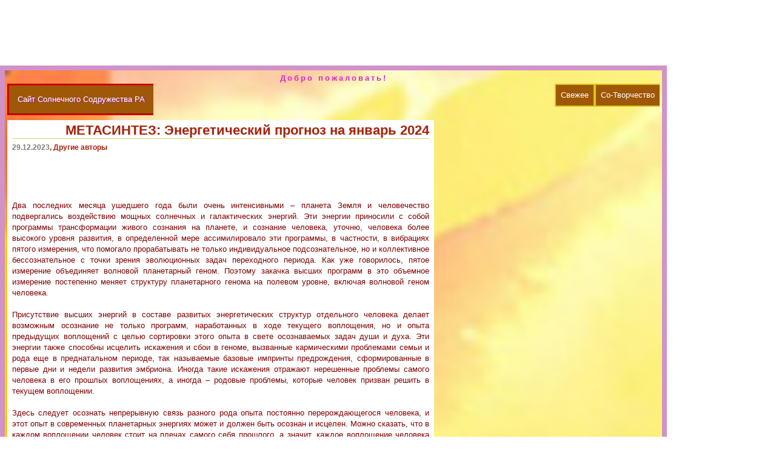

--- FILE ---
content_type: text/html; charset=UTF-8
request_url: http://www.sunshinetwins.org/art.php?n=3265
body_size: 11382
content:

<!DOCTYPE html>
<html lang="ru-RU" >
<head>
    <meta charset="UTF-8">
    <meta name="viewport" content="width=device-width, initial-scale=1">
 
    <title> МЕТАСИНТЕЗ: Энергетический прогноз на январь 2024 - Энергии и Прогнозы </title>

  
<meta name="description" content="Новости, статьи, прогнозы, ченнелинги, послания людям Земли. Помощь и подсказки готовым менять свою жизнь в сторону Любви, Света и Мира" >

<meta name="keywords" content="Мир, Свет, Любовь - всем существам, гармония, сердце, вознесение, солнце, вселенная, галактика, РА,
 Вы вошли в пространство и энергию Перехода на Новую Землю. Новости, статьи, прогнозы, ченнелинги, послания людям Земли.">

<meta property="og:title" content="МЕТАСИНТЕЗ: Энергетический прогноз на январь 2024 - Энергии и Прогнозы" />

<meta property="og:description" content="Новости, статьи, прогнозы, ченнелинги, послания людям Земли. Помощь и подсказки готовым менять свою жизнь в сторону Любви, Света и Мира" />

<meta property="og:site_name" content="Сайт солнечного содружества РА (СССР) - Новости, статьи, прогнозы, ченнелинги, послания людям Земли" />

<meta property="og:url"  content="https://www.sunshinetwins.org/art.php?n=3265" />

<meta property="og:image" content="https://www.sunshinetwins.org/" />
<meta property="og:image:secure_url" content="https://www.sunshinetwins.org/" />
<meta name="twitter:image" content="https://www.sunshinetwins.org/" />


<!-- Google tag (gtag.js) -->
<script async src="https://www.googletagmanager.com/gtag/js?id=G-LLJGPDWH2Y"></script>
<script>
  window.dataLayer = window.dataLayer || [];
  function gtag(){dataLayer.push(arguments);}
  gtag('js', new Date());

  gtag('config', 'G-LLJGPDWH2Y');
</script>


<link type="text/css" rel="stylesheet" href="stile24.css" />

</head>
<body>

<!-- Top.Mail.Ru counter -->
<script type="text/javascript">
var _tmr = window._tmr || (window._tmr = []);
_tmr.push({id: "1348671", type: "pageView", start: (new Date()).getTime()});
(function (d, w, id) {
  if (d.getElementById(id)) return;
  var ts = d.createElement("script"); ts.type = "text/javascript"; ts.async = true; ts.id = id;
  ts.src = "https://top-fwz1.mail.ru/js/code.js";
  var f = function () {var s = d.getElementsByTagName("script")[0]; s.parentNode.insertBefore(ts, s);};
  if (w.opera == "[object Opera]") { d.addEventListener("DOMContentLoaded", f, false); } else { f(); }
})(document, window, "tmr-code");
</script>
<noscript><div><img src="https://top-fwz1.mail.ru/counter?id=1348671;js=na" style="position:absolute;left:-9999px;" alt="Top.Mail.Ru" /></div></noscript>
<!-- /Top.Mail.Ru counter -->


<!--LiveInternet counter-->
<script type="text/javascript"><!--
document.write("<img src='https://counter.yadro.ru/hit?r"+
escape(document.referrer)+((typeof(screen)=="undefined")?"":";s"+
screen.width+"*"+screen.height+"*"+(screen.colorDepth?screen.colorDepth:screen.pixelDepth))+
";u"+escape(document.URL)+
";"+Math.random()+
"' width=1 height=1 alt=''>")//--></script>
<!--/LiveInternet-->

<!-- begin of Top100 code -->
<a href="https://top100.rambler.ru/top100/" target=_blank><img
 src="https://counter.rambler.ru/top100.cnt?1280763"
 alt="" width=1 height=1 border=0 /></a>
<!-- end of Top100 code -->

<div class="verh">
<!--  + для верхнего баннера, объявлений, скрываемое -->
</div>

<br><br><br><br><br> 

<div class="noneleft">
 <!--  левый отступ -->
</div>

<div class="allsite">
  <p class="objava"> Добро пожаловать! </p> 

  <section id="glavnyi">


<nav>  <!--  menu start -->

  <ul  style="float:left;" >
      <li class="site"><a href="/">Сайт Солнечного Содружества РА</a></li>
  </ul>
  
  
  <ul  style="float:right">

       <li class="dropdown">
        <a href="/" class="dropbtn">Свежее</a>
        <div class="dropdown-content">
          <a href="/art.php?t=11">Прогнозы</a>       
          <a href="/art.php?t=4">Статьи</a>
          <a href="/art.php?t=0">Ченнелинги</a>
          <a href="/art.php?t=1">Медитации</a>
    <!-- 
          <a href="/awtor.php">Наши авторы</a>
          <a href="/cam/" target='kblank'>Веб камеры</a>
    -->
        </div>
      </li>

 
 <li class="dropdown" >
          <a href="javascript:void(0)" class="dropbtn">Со-Творчество</a>
          <div class="dropdown-content">

  <a href=/dne.php?t=9>Актуальное и избранное</a>
  <a href=/dne.php?t=11>Энергии и Прогнозы</a>
  <a href=/dne.php?t=0>Дневник Перехода</a>
  <a href=/dne.php?t=1>Ченнелинги</a>
  <a href=/dne.php?t=2>Статьи, стихи</a>
  <a href=/dne.php?t=3>Медитации</a>
  <a href=/dne.php?t=4>Сообщения, анонсы</a>
  <a href=/dne.php?t=5>Природа, Земля..</a>
  <a href=/dne.php?t=6>Идеи, проекты</a>
  <a href=/dne.php?t=7>Новые сообщества</a>
  <a href=/dne.php?t=8>Вопросы и ответы</a>
  <a href=/dne.php?t=12>Видео и Аудио</a>
   </div>
</li>

<!-- 
<li class="dropdown">
          <a href="javascript:void(0)" class="dropbtn">Архив</a>
          <div class="dropdown-content">
          <a href="/litra/" target="kblank">Библиотека</a>
          <a href="/files/" target="kblank">Файлы книг</a>
            <a href="/gallery.php" target="oldsite">Фотогалереи</a>
            <a href="/forum.php" target="oldsite">Форум</a>
            <a href="/dia20.php" target="oldsite">Со-Творчество</a>
            <a href="/che1.php?type=3">Групповые медитации</a>
            <a href="/che1.php?type=5">Сообщения</a>
          </div>
        </li>


        <li id="menuno"><a href="/about.php">About</a></li>
    -->

    </ul>
  
  </nav>    <!--  menu end -->
                


  <div class="full">
  </div>

  <div class="onecolon">

  
  <h1>МЕТАСИНТЕЗ: Энергетический прогноз на январь 2024 </h1>
		<h2><span style="font-size:12px;color:#a6220b">
    <small style="font-size:12px;">29.12.2023</small>, Другие авторы</span></h2>
		<div class="article-box">
  
    <img class="artpic" src="https://www.sunshinetwins.org/"  alt="" /><br><br>



   <p><br />
Два последних месяца ушедшего года были очень интенсивными &ndash; планета Земля и человечество подвергались воздействию мощных солнечных и галактических энергий. Эти энергии приносили с собой программы трансформации живого сознания на планете, и сознание человека, уточню, человека более высокого уровня развития, в определенной мере ассимилировало эти программы, в частности, в вибрациях пятого измерения, что помогало прорабатывать не только индивидуальное подсознательное, но и коллективное бессознательное с точки зрения эволюционных задач переходного периода. Как уже говорилось, пятое измерение объединяет волновой планетарный геном. Поэтому закачка высших программ в это объемное измерение постепенно меняет структуру планетарного генома на полевом уровне, включая волновой геном человека.<br />
<br />
Присутствие высших энергий в составе развитых энергетических структур отдельного человека делает возможным осознание не только программ, наработанных в ходе текущего воплощения, но и опыта предыдущих воплощений с целью сортировки этого опыта в свете осознаваемых задач души и духа. Эти энергии также способны исцелить искажения и сбои в геноме, вызванные кармическими проблемами семьи и рода еще в преднатальном периоде, так называемые базовые импринты предрождения, сформированные в первые дни и недели развития эмбриона. Иногда такие искажения отражают нерешенные проблемы самого человека в его прошлых воплощениях, а иногда &ndash; родовые проблемы, которые человек призван решить в текущем воплощении.<br />
<br />
Здесь следует осознать непрерывную связь разного рода опыта постоянно перерождающегося человека, и этот опыт в современных планетарных энергиях может и должен быть осознан и исцелен. Можно сказать, что в каждом воплощении человек стоит на плечах самого себя прошлого, а значит, каждое воплощение человека значимо не только для его настоящего, но и для прошлого и будущего. И оттого, насколько осознана и изменена его текущая жизнь, зависит не только освобождение от кармы прошлых жизней, но и перспективы следующего воплощения. Здесь чрезвычайно важно осознать ответственность&nbsp; человека за качество и цели его текущей жизни. Ибо при должной работе над собой в соответствующих энергиях человек освобождается от бремя прошлого, посылает сигнал себе самому в предыдущих воплощениях о том, что именно в текущем воплощении он осознал и исправил, в том числе то, что не удавалось осознать и исправить ранее. Так он освобождает себя и дает соответствующий импульс в тонкоматериальное информационное поле своей семьи и рода, который члены его семьи могут воспринять и сами измениться. Помимо этого человек передает нужный опыт в общее информационное поле человечества пятого измерения, которым может воспользоваться другой человек, достигший высокого уровня развития своего сознания.<br />
<br />
В ноябре и, особенно, в декабре человек развитого сознания продолжил осваивать более высокие измерения, что отразилось не только на расширении его сознания, но и на работе мозга. Присутствие энергий пятого измерения, как уже говорилось, помогает человеку задействовать в процессах мышления все отделы мозга и генерировать новые высокочастотные нейронные связи, которые создают мыслительные паттерны более сложного&nbsp; характера. При этом мозг переходит на другие виды энергии, в частности, на фотонную энергию, которая позволяет интегрировать записанную информацию &laquo;по вертикали&raquo;, т.е. создавать устойчивые продольные информационные паттерны, которые проникают &laquo;сквозь время и пространство&raquo; и воздействуют комплексным образом на подсознание и психосоматику человека. Отмечу, что такие паттерны обязательно задействуют нравственные основы жизни человека, и это помогает человеку интуитивно различать &laquo;добро&raquo; и двигаться в сторону высших истин.<br />
<br />
В январе (как и в декабре) в планетарных пространствах будут происходить кардинальные изменения, вызванные постоянно усиливающимся взаимодействием энергий из Центра Галактики, энергии Солнца и энергии Земли. В декабре впервые за долгий период внутрь Солнечной системы стали транслироваться энергии следующей октавы вибраций, и я отмечала в прошлом прогнозе, что в конце года ни Земля, ни человек не были способны усвоить эти энергии в полном объеме. Например, развитое человеческое сознание ассимилировало вибрации с 1-го по 10-е измерения, и на этот процесс мощно влияли энергии Солнца. Фактически в прошлом месяце почти все узлы напряженности формировались именно при указанном взаимодействии &ndash; энергий Галактики, Солнца, Земли и продвинутого сознания человека.<br />
<br />
В январе эти процессы получает дополнительное проявление и усиление. Весь январь на Землю будут идти энергии с 1-го по так называемое 13-е измерение (начало следующей октавы вибраций, характерных для Центра нашей Галактики). И развитое сознание человека вместе с Землей начнет ассимилировать всю октаву вибраций с 1-го по 12-е измерение. Конечно, это очень сложный процесс, который не обойдется без формирования напряженности при приеме и усвоении указанных энергий. В январе сформируются 65 узлов напряженности, в основном, между указанными четырьмя участниками. Эти узлы распределятся следующим образом. С 1-го по 7-е января &ndash; 21 узел напряженности, с 9-го по 12-е января &ndash; 10 узлов, далее с 14-го по 21-е января еще 23 узла, и закончится месяц 11-ю узлами, не такими концентрированными, но все же по-прежнему охватывающими всех участников процесса.<br />
<br />
Мощное напряженное начало года указывает на серьезность запущенных процессов со стороны Галактического центра и нашего Солнца. Предполагаю, что солнечные вспышки продолжатся и в январе, в диапазоне 5-6 баллов. В январе Солнце направляет свои программы преобразования не только Земле, но и почти всем планетам Солнечной системы.&nbsp; Исключение составят Меркурий и Венера. Особое внимание Солнце уделит Земле и Юпитеру. Юпитер будет буквально закольцован Солнцем и начнет как ретранслятор передавать принимаемые им Солнечные программы на Землю. Такие же &laquo;кольца воздействия&raquo; образуют энергии Центра Галактики: одно кольцо охватит всю Солнечную систему, а второе, более мощное, соединит дополнительно само Солнце и опять же нашу планету. Очевидно, что энергетический январь пройдет &laquo;под знаком Земли&raquo;. И как уже было сказано, в этих взаимодействиях активно участвует сознание&nbsp; мыслящего человека. Таким образом создаются возможности для нашего сознания выйти за пределы физической формы и перейти на уровень планетарного сознания и даже галактического. Такой переход, для начала в минимальной степени,&nbsp; расширит наш потенциал по активации&nbsp; скрытых полевых спиралей ДНК,&nbsp; по самоисцелению и &laquo;материализации мыслей&raquo;. Я говорю здесь о потенциальных возможностях, которые будут раскрываться в результате напряженной работы человека по проявлению своей глубинной сути. Не следует думать, что все это доступно каждому человеку и произойдет буквально завтра. Многое зависит как от самого человека, так и от общей энергетической обстановки.&nbsp; Напомню, что ассимиляция высших вибраций на планете происходит более эффективно вне общечеловеческого сознания, которое по-прежнему функционирует в диапазоне 3-го и частично 4-го измерений, с постоянным возвращением в прошлое, то есть в подсознательные шаблоны и наработанные стереотипные схемы &ndash; ходить по замкнутому&nbsp; кругу, наступать&nbsp; на старые грабли &ndash; это наше все!<br />
<br />
Что означает переход на более высокий уровень сознания в результате резонанса с вибрациями высших измерений, начиная с пятого? Что я понимаю под так называемым &laquo;планетарным сознанием человека&raquo;? Конечно, не то, что человек диктует свои интересы и&nbsp; приоритеты, зачастую узко эгоистичные,&nbsp; планетарному сознанию. Это невозможно. В эзотерике, однако,&nbsp; очень много тех, кто считает, что именно они своим сознанием возглавляют и направляют эволюцию Земли.&nbsp; Человек, конечно, неотъемлемая часть планетарного замысла и сознания, но, к сожалению, та часть, которая самым драматическим образом выпала из планетарного целого. Это не значит, что человек не способен вернуться назад, к своему изначальному предназначению. Способен, ибо истинная суть его еще жива, хотя и глубоко скрыта под наслоениями лжи и зла. Возвращение человека&nbsp; на то, что мы называем, путь истинный, очень сложно, однако, возможно, и энергетическая обстановка на Земле и в Солнечной системе сейчас, в переходный период, очень способствует этому процессу. Расширение сознания человека до планетарного в первом приближении означает осознание человеком своей роли как проводника в общечеловеческое поле высшего замысла в соответствующих высокочастотных&nbsp; вибрациях, что минимизирует возможные искажения. Это также означает трансформацию накопленного кармического опыта в высших энергиях, несущих задачи сотрудничества, взаимодействия между людьми в единстве, любви и милосердии. А также полноценное осознание себя той самой неотъемлемой частью всего живого на планете, что порождает действия, направленные на сохранение и развитие&nbsp; этого&nbsp; живого целостного разумного единства.<br />
<br />
Что касается массового сознания, то приведу цитату из прошлого прогноза &mdash;<br />
<br />
<em>&laquo;Массовое сознание отходит от такого космического и планетарного воздействия все дальше и дальше. В результате этого происходит деградация личности с ее возможным распадом. Энергетические тела уже не привязаны к физическому телу от слова совсем. Само физическое тело станет все чаще болеть и саморазрушаться. Мыслительные процессы затормозятся. Останутся только основные рефлексы, связанные с выживанием&raquo;.</em><br />
<br />
В январе это положение еще более актуально.&nbsp; Отмечу еще постоянно повышающуюся подверженность &laquo;обычного человека&raquo; вирусным и бактериальным&nbsp; заболеваниям, онкологическим болезням, заболеваниям ЖКТ, эндокринной и костной системы. &nbsp;<br />
<br />
Не могу не предупредить тех, чье сознание постоянно развивается &ndash; обязательно медитируйте на ассимиляцию высших энергий вашим физическим телом, которое по определению более плотное и отстает от процессов развития сознания. Отстающее физическое тело, однако, сигнализирует о таком отставании &ndash; например, в виде нервного возбуждения или ухудшения работы сердечно-сосудистой системы. Соответственно, принимайте необходимые для восстановления сердечно-сосудистой и нервной системы витамины и минералы. Слушайте свое тело и давайте ему необходимый отдых.<br />
<br />
В январе продолжатся природные катаклизмы в виде штормов, ураганов и землетрясений. В полной мере проявят себя Стихии Воздуха, Воды и Земли, причем все вместе и до смены знака Зодиака &ndash; с Козерога на Водолей. Опять же Стихия Земли находится в конце списка, несмотря на то, что Козерог &ndash; знак Земли. Доминирование Стихий Воздуха и Воды &laquo;намекает&raquo; на необходимость серьезной трансформации сознания (мыслительной деятельности) человека и очищения его подсознания.<br />
<br />
Знак Стрельца в конце декабря уступил свое место созвездию Козерога, которое, как и Стрелец, находится частично под управлением Кассиопеи, &mdash; ее энергии ведут к достижению более высокого уровня гармонии. Второй управитель Козерога со стороны Высшего Зодиака &ndash; это созвездие Лебедя, отвечающее за эволюционное направление.<br />
<br />
Козерог &ndash; один из наиболее сложных знаков Зодиака по смысловому наполнению, поскольку несет в себе несколько уровней смыслов. Один из них &ndash; знак горного козла, покоряющего горные вершины и довольствующего малым, однако, страстно желающего выжить в трудных условиях. Это символ земного эгоистичного человека с минимумом желаний, сосредоточенного на самом себе. Его земная суть проста &ndash; выжить и продолжить род. Именно поэтому знак Козерога &ndash; Земля, и Крест его &ndash; Кардинальный. Это самое&nbsp; начало человеческой природы, которая, однако, имеет потенциал роста. Рост &ndash; ключевое слово для Козерога. И первая ипостась знака &ndash; рост личностный. Многие считают, что вторая ипостась Козерога &mdash; это духовный рост. На этом уровне Козерог трансформируется в Единорога, который также обладает целеустремленностью, но устремляется не к материальным высотам, а к духовному преображению. Другими словами, два рога и два глаза Единорога слиты воедино, &mdash; это символ трансформации дуальности в единое и слияния души и формы.<br />
<br />
Козерог преображает нашу творческую природу от примитивного к сложному, от плоского к объемному, от личностного к духовному. Знак Земли Козерога символизирует самую плотную точку материализации души. Однако, в переходные периоды эволюции этот знак также символизирует покорение земной природы и выход за пределы материалистической формы в результате слияния с духовным началом. Покорение вершин в символическом смысле означает достижение определенных целей роста и развития, и в каком-то смысле завершение процесса на данном этапе. Отсюда есть два направления. Первый &ndash; после покорения вершины в отсутствие следующего шага &ndash; нисхождение, возврат&nbsp; в долину смертного опыта, боли и страданий, ибо в отсутствие перспектив любое достижение есть конец, остановка и разочарование в результатах. Этот путь&nbsp; свойственен тем людям, который ставят перед собой материальные цели и достигают их, а затем откатываются назад. В текущем переходном периоде в это направление вписываются и&nbsp; те, кто пошел по пути духовного развития, однако до конца не преодолел ловушки подсознания как личностные, так и эгрегориальные, и скатился назад, в плотный трехмерный мир с его &laquo;развитием по кругу&raquo;. Падение с высоты всегда драматично. Человек, не преодолевший искушений социума, попадает в мир прошлого опыта, подсознательных комплексов и базовых страхов, даже не замечая своего падения.<br />
<br />
Второе направление, которое, особенно, в следующем году, &laquo;поощряется и поддерживается&raquo; планетарной энергетикой, это переход в новый цикл развития, что требует от человека огромных осознанных усилий по очищению накопленного опыта, трансформации ментального и эмоционального плана и прохождения более сложных и зачастую невидимых испытаний. Только человек, признавший и раскрывший свою истинную божественную суть, способен преодолеть трудности этого символического восхождения на Кардинальный Крест Бога-Отца. В этом аспекте Козерог&nbsp; хранит до поры тайну души и открывает ее тому, кто ищет свою душу и готов ее принять.<br />
<br />
Козерогом управляют энергии Третьего и Пятого Лучей, то есть энергии активного интеллекта (воля к достижению цели) и энергии конкретной науки и знания. Третий Луч требует от человека разумно ставить и понимать цели, но не только и не сколько личностно обусловленные, а те, которые определены свыше. Это подразумевает слышание, интуитивное понимание высших целей Бога, определяющих эволюцию на самых разных уровнях, включая, в первую очередь,&nbsp; эволюцию тонкоматериального плана. Фактически это воля человека идти по эволюционному пути развития в самом высшем его понимании. Пятый Луч транслирует некий высший предел, в котором дух и материя уравновешены и равны. Особенно сейчас энергии Пятого Луча направляют человека к совершенствованию ментального плана, к более высокому уровню осознания себя и целей своего существования на Земле. И пятое измерение &ndash; пример иного соотношения сознания и материи, когда сознание преображает эфирное и физическое тело, когда не трехмерный ум, а Разум побуждает нас к действию. Разум, за которым стоит Воля Бога.<br />
<br />
Поскольку в переходный период огромное значение имеет Время, время не линейное, а многомерное, объединяющее в себе настоящее, прошлое и будущее, энергии Козерога способствуют довольно быстрым трансформациям прошлого опыта, с использованием результатов трансформации в настоящем и планированию будущего в виде сжатой объемной программы. Сатурн активен в Козероге и отвечает как раз за отработку кармы текущей жизни и прошлых воплощений.<br />
<br />
В январе огромную роль будет играть наше Солнце, как уже было сказано выше. Его программы неотвратимы, поскольку отражают эволюцию не только Земли, но и всей Солнечной системы. Влияние этих программ не следует неодоценивать. Энергия Солнца активирует скрытые аспекты нашего генома, преобразует ДНК митохондрий, позволяет перейти на другие источники энергии и запустить процесс многоуровневого&nbsp; преображения.&nbsp; Настройке на эти программы будет способствовать медитация на соединение и резонанс с энергией Солнца, направленной на трансформацию человека.<br />
<em><br />
Татьяна Золотухина</em><font size="1"><br />
Вы можете делиться моими материалами и выставлять их на своих сайтах, страничках и в инстаграммах&nbsp; с обязательным указанием моих данных (ФИО) и ссылкой на сайт &laquo;Метасинтез&raquo;. Напомню, что уровень вашего сознания напрямую связан с уважением к законам и правилам, установленным&nbsp; обществом, частью которого вы являетесь, в данном случае это касается соблюдения авторских (копирайтовских) прав</font>.</p>
<div>&nbsp;</div>
<div>&nbsp;</div> </div> 
 
<br clear-all>

<div class="footer1">  <!-- футер 1024 реклама под информацией --> 
</div>

</section>

</div>  <!-- class="allsite" --> 


<div class="noneright">  <!--  правый отступ - резиновый --> 
</div>

<br clear-all>


<p>&nbsp;</p>


<p>&nbsp;</p>

<br clear-all>




<p>&nbsp;</p>

</body>
</html> 

--- FILE ---
content_type: text/css
request_url: http://www.sunshinetwins.org/stile24.css
body_size: 2089
content:
 /*  12.02.2021 - адаптивная версия
 28.05.2024 начаты доработки !!!
 */

* {
    box-sizing: border-box;
	margin:0;
	padding:0;
    font-size: 10pt; 
    line-height: 14pt;
	font-family: Arial, Helvetica, sans-serif;

}


a {
   text-decoration: none;
   outline: none;
}



.n {
	float:right;
	margin-right:10px;
}

.p {
	float:left;
	margin-left: 10px;
  margin-top: 6px;
  line-height: 30pt;
}

.lang {
	margin-bottom:5px;
	font-weight:bold;
}


/*   */


.newsyotube {
  height: 281px;
}

.artsyotube {
  height: 360px;
}

  
.newsart {
	font-size: 10pt;
	color: #990000;
	font-weight: bold;
}

/*
a.newsart {
	font-size: 11pt;
	color: #990000;
	font-weight: normal;
}
*/

a.listdnev {
	font-size: 11pt;
	color: #990066;
	line-height: 120%;
}

a:visited.listdnev {
	color: #B47252;
	line-height: 96%;
}


.news-links {
  color: #00557a;
  margin-top: 25px;
  font-size: 11pt;
}

.news-links a {
  text-decoration: none;
  color: #00557a;
  font-weight: bold;
}

.news-links a:hover {
  text-decoration: underline;
}


h1 {
	font-size:22px;
	text-align:right;
	color:#a6220b;
	border-bottom:solid 1px #e2cf69;
	padding-bottom:4px;
	margin-bottom:5px;
}
h1.com {
	font-size:16px;
	text-align:right;
	color:#a6220b;
	border-bottom:solid 1px #e2cf69;
	padding-bottom:4px;
	margin-bottom:5px;
}


small {
	font-size: 9pt;
	color:#7c7979;
}


.switcher {
  display: flex; 
  flex-direction: row;
  justify-content: space-around;
  /*
width: fit-content;
  height: fit-content;
  */
	padding: 3px;
  margin-top: 10px;
  margin-bottom: 4px;
	color:#999999;
	font-size: 7pt;

	border: solid 1px #bd7606; 
	background-color:#f9ed9e;
}


.switcher a {
  font-size: 8pt;
  color:#bd7606;
	font-weight:bold;
}




/*  menu start */

ul {
    list-style-type: none;
    margin: 0;
    padding: 0;
    overflow: hidden;
    font-size: 11pt; 
    background-color: rgb(158, 88, 7);
}


li {
    float: left;
}

li a, .dropbtn {
    display: inline-block;
    color: white;
    text-align: center;
    padding: 8px 8px;
    text-decoration: none;
}

li.site {
    font-size: 12pt; 
    font-family: Comic Sans Ms;
    text-shadow: 3px 1px rgb(170, 38, 152);
    display: inline-block;
    color: white;
    text-align: center;
    padding: 6px 6px;
    text-decoration: none;
    border-width: 3px;
    border-style: groove; 
    border-color: red;
}


li a:hover, .dropdown:hover .dropbtn {
    background-color: #83281cea;
}

li.dropdown {
    display: inline-block;
}

.dropdown-content {
    display: none;
    position: absolute;
    background-color: #f9f9f9;
    min-width: 160px;
    box-shadow: 0px 8px 16px 0px rgba(0,0,0,0.2);
    z-index: 1;
}

.dropdown-content a {
    color: #83281cea;
    padding: 8px 8px;
    text-decoration: none;
    display: block;
    text-align: left;
}

.dropdown-content a:hover {background-color: #82b3eb}

.dropdown:hover .dropdown-content {
    display: block;
}


li {
    border: 2px solid rgb(219, 199, 19);
}

li:last-child {
    border-right: none;
}
/*  menu end */ 


/* ????  надо ли ее  */
section {
   width: 100%;
   height: 100%;
   background-color:#1247bb; 
   color:black;
/*   border: 1px solid rgb(219, 49, 19); */
}


.verh {  
  display: block;
  /*  width:100%;
    height:auto; */
  /*  background-color: #b5d3b6; */
    text-align: center;
}


.noneleft {
  text-align: center;
  background-color:#aacbe6;
  padding:10px;
  float:left;
  width:10%; 
}

.allsite {
  z-index: +1;
  background-image: url('https://sunshinetwins.org/img/common/main_content_2.jpg');
  background-size: cover;
  text-align: left; 
  padding:4px;
  float:left;
  width:1100px; 
  border:  8px solid rgb(209, 146, 201);
}


.noneright {
  text-align: center;
 /* background-color:#d5ee8f; */
  padding:10px;
  float:left;
  width:20%; 
  overflow-x: hidden;
}



.onecolon {   /* для одноколоночного макета */
  padding: 8px;
  position: relative ;
  float: left;
  width: 704px; 
  background-color:white;
}


.onecol {
  padding:6px;
  position:relative ;
  float:left;
  width:350px; 
  background-color: white;
  /* border-spacing: 2px; */
  border-style: solid; 
  border-color: white #a58008 white #a58008;
  border-width: 0px 2px 0px 2px;
  
}

.twocol {
  padding:6px;
  position:relative ;
  float:left;
  width:350px; 
  background-color:white;
  border-style: solid; 
  border-color: white #a58008 white white;
  border-width: 0px 2px 0px 2px;
}

.rekcol {
 /* z-index: -1; */
  padding-left: 6px;
  position:relative ;
  float:left;
  width:340px; 
  font-size: 12pt;
  color:rgb(73, 4, 112);
  background-color: #f1f095;
  overflow-x: hidden;
}


.article-box {
	color:#800000 !important;
	font-family:Tahoma !important;
	font-size: 12pt !important;
  line-height: 16pt !important;
	text-align:justify !important;
	margin-top:18px;
	border-bottom:solid 1px #e2cf69;
	padding-bottom:8px;
	margin-bottom:8px;
}


.footer1 {
  position:relative;
  text-align: center;
  background-color:#1247bb;
  padding:2px;
  float:left;
  width:99%; 
}

.footer2 {
  text-align: center;
  background-color:#eaec47;
  padding:2px;
  float:left;
  width:90%; 
}

.footer-date {
 
  display: block;
  width: 100%;
  height: auto;
  background-color: #f1f095;
  margin: 4px;
  color:#800000;
}

.counters {
  position:relative;
  background-color:rgb(158, 88, 7);
  width:180px;
  text-align: center;
  padding:5px;
  float:left;
}

.linetext {
  position:relative;
  width:90%;
  text-align: center;
  padding:5px;
  float:left;
}



.full {
  /*  высота - отступ от меню до содержимого  */
  height:8px;
  float:left;
  width:90%; 
}


input.bbb {
  width:60px;
  height:20px;
  background-color:#1247bb;
}

.artpic {
  /*  резиновые картинки */
  max-width:98%;
  height:auto;
}

.objava {
  text-align: center;
  color: rgb(224, 35, 199);
  font-weight: bolder;
  letter-spacing: 3px;
}




@media screen and (max-width:1590px) {
   .allsite   { width:1100px; }

   .noneleft { display: none; }   
}


@media screen and (max-width:1390px) { 
    .allsite   { width:1100px; }

    .noneright { display: none; }

    .footer2 { width:100%; }
}


@media screen and (max-width:1100px) {
   .allsite   { width:100%; }  
}

@media screen and (max-width:999px) {
  .rekcol { display: none; }
  .foter1 { display: none; }
  
  .onecol  { width:50%; }  
  .twocol  { width:50%; }  

  .onecolon  { width:100%; } 
}

@media screen and (max-width:500px) {
    
  .onecol  { width:100%; }
  .verh    { display: none; }  
  .twocol  { display: none; }  
  #menuno  { display: none; }  
}

